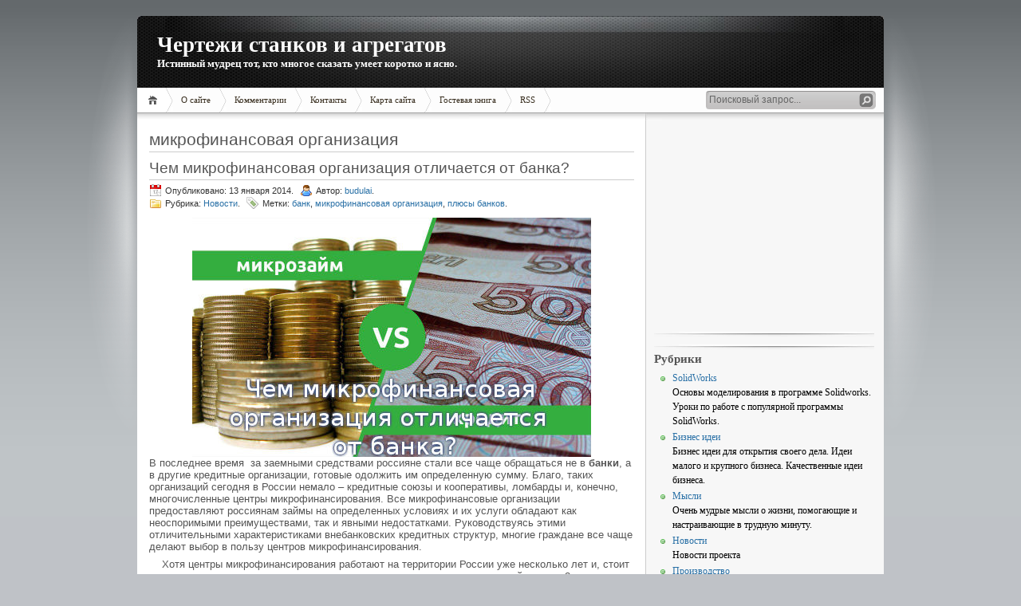

--- FILE ---
content_type: text/html; charset=UTF-8
request_url: http://sdelaisebe.ru/tag/%D0%BC%D0%B8%D0%BA%D1%80%D0%BE%D1%84%D0%B8%D0%BD%D0%B0%D0%BD%D1%81%D0%BE%D0%B2%D0%B0%D1%8F+%D0%BE%D1%80%D0%B3%D0%B0%D0%BD%D0%B8%D0%B7%D0%B0%D1%86%D0%B8%D1%8F
body_size: 6531
content:
<!DOCTYPE HTML PUBLIC "-//W3C//DTD HTML 4.01 Transitional//EN" "http://www.w3.org/TR/html4/loose.dtd">
<html><head>
	<title>микрофинансовая организация</title>
	<meta http-equiv="Content-Type" content="text/html; charset=UTF-8">
	<meta name="generator" content="MaxSite CMS">
	<meta name="description" content="На данном сайте вы найдете чертежи самых востребованных станков и агрегатов.">
	<meta name="keywords" content="чертежи,чертежи скачать,своими руками чертежи,бесплатные чертежи,сборочный чертеж,изготовление чертежей,готовые чертежи">
	<link rel="shortcut icon" href="http://sdelaisebe.ru/application/maxsite/templates/inove/favicon.ico" type="image/x-icon">
	<link rel="shortcut" href="http://sdelaisebe.ru/application/maxsite/templates/inove/favicon.ico" type="image/x-icon">	
	<link rel="stylesheet" href="http://sdelaisebe.ru/application/maxsite/templates/inove/style.css" type="text/css" media="screen">
	<link rel="alternate" type="application/rss+xml" title="RSS 2.0" href="http://sdelaisebe.ru/feed">
	<script src="http://sdelaisebe.ru/application/maxsite/common/jquery/jquery.min.js"></script>
	

</head>
<body>
<!--[if IE 6]><link rel="stylesheet" href="http://sdelaisebe.ru/application/maxsite/templates/inove/ie6.css" media="screen"><![endif]-->
<!--[if IE 7]><link rel="stylesheet" href="http://sdelaisebe.ru/application/maxsite/templates/inove/ie7.css" media="screen"><![endif]-->
<!--[if IE 8]><link rel="stylesheet" href="http://sdelaisebe.ru/application/maxsite/templates/inove/ie8.css" media="screen"><![endif]-->

<!-- end header -->
<div id="all-wrap">
<div id="container">
	<div id="headers">
		<div id="headers-wrap">
			<div id="header1">
				<h1><a href="http://sdelaisebe.ru/" style="">Чертежи станков и агрегатов</a></h1> 
				<h2><span style="">Истинный мудрец тот, кто многое сказать умеет коротко и ясно.</span></h2>
				<div class="r1"></div>
				<div class="r2"></div>
			</div><!-- div id="header1" -->
			
			<div id="header2">
				<div id="MainMenu">
					<div id="tab">
						<ul>
							<li class="first"><a href="http://sdelaisebe.ru/"><span>Главная</span></a></li>
<li><a href="http://sdelaisebe.ru/about"><span>О сайте</span></a></li>
<li><a href="http://sdelaisebe.ru/comments"><span>Комментарии</span></a></li>
<li><a href="http://sdelaisebe.ru/contact"><span>Контакты</span></a></li>
<li><a href="http://sdelaisebe.ru/sitemap"><span>Карта сайта</span></a></li>
<li><a href="http://sdelaisebe.ru/guestbook"><span>Гостевая книга</span></a></li>
<li class="last"><a href="http://sdelaisebe.ru/feed"><span>RSS</span></a></li>
 
							<li class="lastmenu"><a href="javascript:void(0);"></a></li>
						</ul>
						<div id="searchbox">
							<form name="f_search" action="" method="get" onsubmit="location.href='http://sdelaisebe.ru/search/' + encodeURIComponent(this.s.value).replace(/%20/g, '+'); return false;">
								<div class="content">
								<input class="textfield" type="text" name="s" id="s" size="24" onfocus="if (this.value == 'Поисковый запрос...') {this.value = '';}" onblur="if (this.value == '') {this.value = 'Поисковый запрос...';}" value="Поисковый запрос..." />
								<input class="button" type="submit" id="searchsubmit" name="Submit" value="" />
								</div>
							</form>
						</div><!-- div class= -->
						
					</div><!-- div id="tab" -->
				</div><!-- div id="MainMenu" -->
				<div class="r1"></div>
				<div class="r2"></div>
			</div><!-- div id="header2" -->

			<div id="header3">
				<div class="r1"></div>
				<div class="r2"></div>
			</div><!-- div id="header3" -->

		</div><!-- div id="headers-wrap" -->
	</div><!-- div id="headers" -->

	<div id="sub-container">
		<div id="wrapper">
			<div id="content">
				<div class="content-top"></div>
				<div class="content-all">
				
<div class="type type_tag">
<h1 class="category">микрофинансовая организация</h1>
<div class="page_only">
<h1><a href="http://sdelaisebe.ru/page/chem-mikrofinansovaja-organizacija-otlichaetsja-ot-banka" title="Чем микрофинансовая организация отличается от банка?">Чем микрофинансовая организация отличается от банка?</a></h1><div class="info"><div class="date"><span>Опубликовано: 13 января 2014.</span></div><div class="author"><span>Автор: <a href="http://sdelaisebe.ru/author/1">budulai</a>.</span></div><br /><div class="category"><span>Рубрика: <a href="http://sdelaisebe.ru/category/news">Новости</a>.</span></div><div class="tags"><span>Метки: <a href="http://sdelaisebe.ru/tag/%D0%B1%D0%B0%D0%BD%D0%BA" rel="tag">банк</a>, <a href="http://sdelaisebe.ru/tag/%D0%BC%D0%B8%D0%BA%D1%80%D0%BE%D1%84%D0%B8%D0%BD%D0%B0%D0%BD%D1%81%D0%BE%D0%B2%D0%B0%D1%8F+%D0%BE%D1%80%D0%B3%D0%B0%D0%BD%D0%B8%D0%B7%D0%B0%D1%86%D0%B8%D1%8F" rel="tag">микрофинансовая организация</a>, <a href="http://sdelaisebe.ru/tag/%D0%BF%D0%BB%D1%8E%D1%81%D1%8B+%D0%B1%D0%B0%D0%BD%D0%BA%D0%BE%D0%B2" rel="tag">плюсы банков</a>.</span></div></div><div class="page_content">

<div align="center"><a href="http://sdelaisebe.ru/uploads/otlicie-mikrofinansiorvanie-ot-bankov.jpg"><img src="http://sdelaisebe.ru/uploads/otlicie-mikrofinansiorvanie-ot-bankov.jpg" alt="Чем микрофинансовая организация отличается от банка?" title="Чем микрофинансовая организация отличается от банка?"></a></div>В последнее время&nbsp; за заемными средствами россияне стали все чаще обращаться не в <b>банки</b>, а в другие кредитные организации, готовые одолжить им определенную сумму. Благо, таких организаций сегодня в России немало – кредитные союзы и кооперативы, ломбарды и, конечно, многочисленные центры микрофинансирования. Все микрофинансовые организации предоставляют россиянам займы на определенных условиях и их услуги обладают как неоспоримыми преимуществами, так и явными недостатками. Руководствуясь этими отличительными характеристиками внебанковских кредитных структур, многие граждане все чаще делают выбор в пользу центров микрофинансирования. </p>
<p>&nbsp;&nbsp;&nbsp; Хотя центры микрофинансирования работают на территории России уже несколько лет и, стоит заметить делают это вполне успешно, данная деятельность стала законной&nbsp; только 2 года назад, когда был принят соответствующий законодательный акт, определяющий, что микрозайм – это сумма ниже 1 млн. рублей, которая выдается «в одни руки».<span class="cut"><a href="http://sdelaisebe.ru/page/chem-mikrofinansovaja-organizacija-otlichaetsja-ot-banka#cut" title="Далее...">Далее...</a></span></p>
<div class="comments-link"><span class="comments-cloud"><a href="http://sdelaisebe.ru/page/chem-mikrofinansovaja-organizacija-otlichaetsja-ot-banka#comments">Обсудить (0)</a></span></div></div>
</div><!--div class="page_only"-->

</div><!-- class="type type_tag" -->
				
				</div><!--div class="content-all"-->
				<div class="content-bottom"></div>
			</div><!-- div id="content" -->
		</div> <!-- div id="wrapper" -->
		
		<div id="sidebars"><div class="r1"></div>
		
			<div id="sidebar1">
				<div class="wrap">
				
<div class="widget widget_1_1 text_block_widget text_block_widget_0"><div class="w0"><div class="w1"><p align="center"><script type="text/javascript"><!--
google_ad_client = "ca-pub-6166316474194592";
/* sdelaisebe-right */
google_ad_slot = "9180268699";
google_ad_width = 250;
google_ad_height = 250;
//-->
</script>
<script type="text/javascript"
src="http://pagead2.googlesyndication.com/pagead/show_ads.js">
</script></p></div><div class="w2"></div></div></div>

<div class="widget widget_1_2 sape_widget sape_widget_0"><div class="w0"><div class="w1"><script type="text/javascript">
<!--
var _acic={dataProvider:10,allowCookieMatch:false};(function(){var e=document.createElement("script");e.type="text/javascript";e.async=true;e.src="https://www.acint.net/aci.js";var t=document.getElementsByTagName("script")[0];t.parentNode.insertBefore(e,t)})()
//-->
</script></div><div class="w2"></div></div></div>

<div class="widget widget_1_3 category_widget category_widget_0"><div class="w0"><div class="w1"><h2 class="box"><span>Рубрики</span></h2>
<ul class="is_link">
<li><a href="http://sdelaisebe.ru/category/solidworks" title="SolidWorks">SolidWorks</a> <sup></sup><br>Основы моделирования в программе Solidworks. Уроки по работе с популярной программы SolidWorks.</li>
<li><a href="http://sdelaisebe.ru/category/biznes-idei" title="Бизнес идеи">Бизнес идеи</a> <sup></sup><br>Бизнес идеи для открытия своего дела. Идеи малого и крупного бизнеса. Качественные идеи бизнеса.</li>
<li><a href="http://sdelaisebe.ru/category/mysli" title="Мысли">Мысли</a> <sup></sup><br>Очень мудрые мысли о жизни, помогающие и настраивающие в трудную минуту.</li>
<li><a href="http://sdelaisebe.ru/category/news" title="Новости">Новости</a> <sup></sup><br>Новости проекта</li>
<li><a href="http://sdelaisebe.ru/category/proizvodstvo" title="Производство">Производство</a> <sup></sup><br>Бизнес по производству. Методы производства разных деталей.</li>
<li><a href="http://sdelaisebe.ru/category/frezernye-stanki" title="Фрезерные станки">Фрезерные станки</a> <sup></sup><br>Все о фрезерных станках. Как правильно работать на фрезерных станках. Для чего нужны фрезерные станки.</li>
<li><a href="http://sdelaisebe.ru/category/chertezhi-agregatov" title="Чертежи агрегатов">Чертежи агрегатов</a> <sup></sup><br>Самодельные кукурузотеребилки. Чертежи агрегатов.</li>
</ul>
</div><div class="w2"></div></div></div>

<div class="widget widget_1_4 page_views_widget page_views_widget_0"><div class="w0"><div class="w1"><h2 class="box"><span>Многие рекомендуют</span></h2><ul class="is_link page_views">
<li><a href="http://sdelaisebe.ru/page/kak-otkryt-svoju-picceriju-s-nulja-biznes-plan-s-chego-nachat-skolko-stoit-i-kakie-nuzhny-dokumenty" title="Просмотров в сутки: 36">Как открыть свою пиццерию с нуля: бизнес план, с чего начать, сколько стоит и какие нужны документы</a> <sup>36</sup></li>
<li><a href="http://sdelaisebe.ru/page/biznes-ideja-otkryvaem-vulkanizaciju" title="Просмотров в сутки: 17">Бизнес-идея: открываем вулканизацию</a> <sup>17</sup></li>
<li><a href="http://sdelaisebe.ru/page/about" title="Просмотров в сутки: 16">О сайте</a> <sup>16</sup></li>
<li><a href="http://sdelaisebe.ru/page/kazino-sol-mesto-gde-osushhestvljajutsja-samye-jarkie-mechty" title="Просмотров в сутки: 12">Казино SOL: Место, где осуществляются самые яркие мечты</a> <sup>12</sup></li>
<li><a href="http://sdelaisebe.ru/page/prodazha-suvenirnoj-i-podarochnoj-produkcii-cherez-internet" title="Просмотров в сутки: 11">Продажа сувенирной и подарочной продукции через интернет</a> <sup>11</sup></li>
<li><a href="http://sdelaisebe.ru/page/kukuruzoterebilka-lpk-02" title="Просмотров в сутки: 11">[Чертежи]Кукурузотеребилка ЛПК-02</a> <sup>11</sup></li>
<li><a href="http://sdelaisebe.ru/page/chertezhilentochnaja-pilorama" title="Просмотров в сутки: 10">[Чертежи]Ленточная пилорама</a> <sup>10</sup></li>
<li><a href="http://sdelaisebe.ru/page/biznes-ideja-dezinsekcija-pomeshhenij" title="Просмотров в сутки: 9">Бизнес-идея: дезинсекция помещений</a> <sup>9</sup></li>
<li><a href="http://sdelaisebe.ru/page/biznes-ideja-izgotovlenie-nakleek-na-noutbuki" title="Просмотров в сутки: 9">Бизнес-идея: изготовление наклеек на ноутбуки</a> <sup>9</sup></li>
<li><a href="http://sdelaisebe.ru/page/shkaf-kupe-na-zakaz-v-chem-vygoda" title="Просмотров в сутки: 9">Шкаф купе на заказ. В чем выгода?</a> <sup>9</sup></li>
</ul>
</div><div class="w2"></div></div></div>

<div class="widget widget_1_5 random_pages_widget random_pages_widget_0"><div class="w0"><div class="w1"><h2 class="box"><span>Случайные статьи</span></h2><ul class="is_link random_pages">
<li><a href="http://sdelaisebe.ru/page/sovremennye-kaljany">Современные кальяны</a></li>
<li><a href="http://sdelaisebe.ru/page/igrovoj-avtomat-dolphins-pearl">Игровой автомат Dolphins Pearl</a></li>
<li><a href="http://sdelaisebe.ru/page/riski-organizacii-sobstvennogo-dela">Риски организации собственного дела: предупрежден, значит вооружен</a></li>
</ul>
</div><div class="w2"></div></div></div>

<div class="widget widget_1_6 tagclouds_widget tagclouds_widget_0"><div class="w0"><div class="w1"><h2 class="box"><span>Метки</span></h2><div class="tagclouds"><span style="font-size: 230%"><a href="http://sdelaisebe.ru/tag/%D0%B1%D0%B8%D0%B7%D0%BD%D0%B5%D1%81">бизнес</a><sub style="font-size: 7pt;">7</sub></span> <span style="font-size: 160%"><a href="http://sdelaisebe.ru/tag/%D0%BC%D0%B5%D0%B1%D0%B5%D0%BB%D1%8C">мебель</a><sub style="font-size: 7pt;">4</sub></span> <span style="font-size: 160%"><a href="http://sdelaisebe.ru/tag/%D1%81%D1%82%D0%BE%D0%BB">стол</a><sub style="font-size: 7pt;">4</sub></span> <span style="font-size: 160%"><a href="http://sdelaisebe.ru/tag/%D1%84%D0%BE%D1%80%D1%82%D1%83%D0%BD%D0%B0">фортуна</a><sub style="font-size: 7pt;">4</sub></span> <span style="font-size: 160%"><a href="http://sdelaisebe.ru/tag/%D0%BF%D1%80%D0%BE%D0%B8%D0%B7%D0%B2%D0%BE%D0%B4%D1%81%D1%82%D0%B2%D0%BE">производство</a><sub style="font-size: 7pt;">4</sub></span> <span style="font-size: 137%"><a href="http://sdelaisebe.ru/tag/%D1%85%D0%BE%D1%80%D0%BE%D1%88%D0%B8%D0%B5+%D0%B4%D0%B5%D0%BD%D1%8C%D0%B3%D0%B8">хорошие деньги</a><sub style="font-size: 7pt;">3</sub></span> <span style="font-size: 137%"><a href="http://sdelaisebe.ru/tag/%D0%B2%D1%8B%D0%B8%D0%B3%D1%80%D1%8B%D1%88">выигрыш</a><sub style="font-size: 7pt;">3</sub></span> <span style="font-size: 137%"><a href="http://sdelaisebe.ru/tag/%D0%91%D0%B8%D0%B7%D0%BD%D0%B5%D1%81+%D0%B8%D0%B4%D0%B5%D1%8F">Бизнес идея</a><sub style="font-size: 7pt;">3</sub></span> <span style="font-size: 137%"><a href="http://sdelaisebe.ru/tag/%D0%B2%D0%B5%D0%B7%D0%B5%D0%BD%D0%B8%D0%B5">везение</a><sub style="font-size: 7pt;">3</sub></span> <span style="font-size: 137%"><a href="http://sdelaisebe.ru/tag/%D0%B4%D0%B5%D0%BD%D1%8C%D0%B3%D0%B8">деньги</a><sub style="font-size: 7pt;">3</sub></span> <span style="font-size: 137%"><a href="http://sdelaisebe.ru/tag/%D0%B1%D1%8B%D1%81%D1%82%D1%80%D1%8B%D0%B9+%D0%B7%D0%B0%D1%80%D0%B0%D0%B1%D0%BE%D1%82%D0%BE%D0%BA">быстрый заработок</a><sub style="font-size: 7pt;">3</sub></span> <span style="font-size: 137%"><a href="http://sdelaisebe.ru/tag/%D0%B1%D1%8B%D1%81%D1%82%D1%80%D1%8B%D0%B9+%D0%B4%D0%BE%D1%85%D0%BE%D0%B4">быстрый доход</a><sub style="font-size: 7pt;">3</sub></span> </div></div><div class="w2"></div></div></div>

<div class="widget widget_1_7 text_block_widget text_block_widget_2"><div class="w0"><div class="w1"><p align="center"><img src="https://informer.yandex.ru/informer/35877170/3_1_FFFFFFFF_EFEFEFFF_0_pageviews"
style="width:88px; height:31px; border:0;" alt="Яндекс.Метрика" title="Яндекс.Метрика: данные за сегодня (просмотры, визиты и уникальные посетители)" onclick="try{Ya.Metrika.informer({i:this,id:35877170,lang:'ru'});return false}catch(e){}" />

<!-- Yandex.Metrika counter -->
<script type="text/javascript">
    (function (d, w, c) {
        (w[c] = w[c] || []).push(function() {
            try {
                w.yaCounter35877170 = new Ya.Metrika({
                    id:35877170,
                    clickmap:true,
                    trackLinks:true,
                    accurateTrackBounce:true,
                    webvisor:true
                });
            } catch(e) { }
        });

        var n = d.getElementsByTagName("script")[0],
            s = d.createElement("script"),
            f = function () { n.parentNode.insertBefore(s, n); };
        s.type = "text/javascript";
        s.async = true;
        s.src = "https://mc.yandex.ru/metrika/watch.js";

        if (w.opera == "[object Opera]") {
            d.addEventListener("DOMContentLoaded", f, false);
        } else { f(); }
    })(document, window, "yandex_metrika_callbacks");
</script>
<noscript><div><img src="https://mc.yandex.ru/watch/35877170" style="position:absolute; left:-9999px;" alt="" /></div></noscript>
<!-- /Yandex.Metrika counter -->
</p></div><div class="w2"></div></div></div>

<div class="widget widget_1_8 text_block_widget text_block_widget_3"><div class="w0"><div class="w1"><h2 class="box"><span>Лучшие продажи</span></h2><a href="http://sdelaisebe.ru/page/kukuruzoterebilka-lpk-02"><img src="http://sdelaisebe.ru/uploads/rightkuk.png" alt="[Чертежи]Кукурузотеребилка ЛПК-02" title="[Чертежи]Кукурузотеребилка ЛПК-02"></a>
<a href="http://sdelaisebe.ru/page/chertezhikruglopalochnyj-stanok-vihrevaja-golovka"><img src="http://sdelaisebe.ru/uploads/rightkuk2.png" alt="[Чертежи]Круглопалочный станок - вихревая головка" title="[Чертежи]Круглопалочный станок - вихревая головка"></a>
<a href="http://sdelaisebe.ru/page/chertezhilentochnaja-pilorama"><img src="http://sdelaisebe.ru/uploads/lentpil.jpg" alt="[Чертежи]Ленточная пилорама" title="[Чертежи]Ленточная пилорама"></a></div><div class="w2"></div></div></div>

<div class="widget widget_1_9 last_comments_widget last_comments_widget_0"><div class="w0"><div class="w1"><h2 class="last_comment">Бизнес-идея: производство асфальтобетонных смесей</h2>
<ul class="is_link last_comment">
<li class="last_comment_anonim"><a href="http://sdelaisebe.ru/page/biznes-ideja-proizvodstvo-asfaltobetonnyh-smesej#comment-112" id="comment-112"><strong>септик »</strong>  
Оригинальная идея. Интересно сколько времени он на это потратил
</a></li>
<li class="last_comment_anonim"><a href="http://sdelaisebe.ru/page/biznes-ideja-proizvodstvo-asfaltobetonnyh-smesej#comment-771" id="comment-771"><strong>Витали »</strong>  
Отлично!!! Вместо книги на ночь.
</a></li>
<li class="last_comment_users  last_comment_users_1"><a href="http://sdelaisebe.ru/page/biznes-ideja-proizvodstvo-asfaltobetonnyh-smesej#comment-787" id="comment-787"><strong>budulai »</strong>  
Спасибо всем, очень приятно!
</a></li>
</ul>
<h2 class="last_comment">Букмекерские конторы и ставки на спорт</h2>
<ul class="is_link last_comment">
<li class="last_comment_anonim"><a href="http://sdelaisebe.ru/page/bukmekerskie-kontory-i-stavki-na-sport#comment-109" id="comment-109"><strong>Петяк »</strong>  
И как это автору не влом столько времени на написание статей тратить, мы конечно очень благодарны, но вот я на...</a></li>
<li class="last_comment_users  last_comment_users_1"><a href="http://sdelaisebe.ru/page/bukmekerskie-kontory-i-stavki-na-sport#comment-786" id="comment-786"><strong>budulai »</strong>  
Петяк, мы любим наше дело, пишем о всем интересном.
Спасибо что читаете нас.
</a></li>
</ul>
</div><div class="w2"></div></div></div>
				</div><!-- div class=wrap -->
			</div><!-- div id="sidebar-1" -->

		<div class="r2"></div></div><!-- div id="sidebars" -->
		
	</div><!-- div id="sub-container" -->
	
	
<div id="footer">

	&copy; Чертежи станков и агрегатов, 2026<br/>Работает | Шаблон: iNove | Время: 1.2031 | SQL: 7 | Память: 4.09MB | <a href="http://sdelaisebe.ru/login">Вход</a><p>При копировании материала ссылка на SdelaiSebe.ru обязательна!</p>
</div>



</div><!-- div id="container" -->
</div><!-- div id="all-wrap" -->

</body>
</html>



--- FILE ---
content_type: text/html; charset=utf-8
request_url: https://www.google.com/recaptcha/api2/aframe
body_size: 267
content:
<!DOCTYPE HTML><html><head><meta http-equiv="content-type" content="text/html; charset=UTF-8"></head><body><script nonce="mbNi3254hHlKl3QAvUf3Xg">/** Anti-fraud and anti-abuse applications only. See google.com/recaptcha */ try{var clients={'sodar':'https://pagead2.googlesyndication.com/pagead/sodar?'};window.addEventListener("message",function(a){try{if(a.source===window.parent){var b=JSON.parse(a.data);var c=clients[b['id']];if(c){var d=document.createElement('img');d.src=c+b['params']+'&rc='+(localStorage.getItem("rc::a")?sessionStorage.getItem("rc::b"):"");window.document.body.appendChild(d);sessionStorage.setItem("rc::e",parseInt(sessionStorage.getItem("rc::e")||0)+1);localStorage.setItem("rc::h",'1768518663783');}}}catch(b){}});window.parent.postMessage("_grecaptcha_ready", "*");}catch(b){}</script></body></html>

--- FILE ---
content_type: text/css
request_url: http://sdelaisebe.ru/application/maxsite/templates/inove/style.css
body_size: 3587
content:
#sidebars,
#sidebars div.r1,
#sidebars div.r2,
#sidebar-top,
#sidebar-top div.wrap,
#sidebar1,
#sidebar1 div.wrap,
#sidebar2,
#sidebar2 div.wrap {
	padding:0;
	margin:0;
}

* {
	padding:0;
	margin:0;
}

html,
body {
	margin:0;
	padding:0;
}

body {
	font:62.5%/1em Verdana;
	background:#bfc2c7 url(images/bg.jpg) repeat-x;
}

p {
	margin:3px 0px 7px 0px;
}

ul,
ol {
	margin-left:15px;
}

a {
	color:#2970a6;
	text-decoration:none;
}

a:hover {
	color:#2970a6;
	text-decoration:underline;
}

a img {
	border:none;
	text-decoration:none;
}

a img,
a:visited img,
a:hover img,
a img:hover,
img+a,
img+a:hover {
	border:none;
	text-decoration:none;
}

h1 {font-size:16pt; line-height:1.2em; margin:0; font-weight:normal;}
h2 {font-size:15pt; margin:5px 0 10px 0;}
h3 {font-size:14pt; margin:12px 0 12px 0;}
h4 {font-size:9pt; margin:5px 0 10px 0;}
h5 {font-size:8pt; margin:5px 0 10px 0;}
h6 {font-size:7pt; margin:5px 0 10px 0;}

/* structure */
#all-wrap {background:url(images/light.gif) center top no-repeat; padding:20px 0 0 0;}
#container {width:936px; margin:0 auto; font-size:9pt; line-height:1.3em; background:#fff;}
#headers {}
#headers-wrap {}

#header1 {background:#444 url(images/header.jpg) no-repeat; height:90px; font-family:Georgia, "Times New Roman", Times, serif;}
#header1 div.r1 {}
#header1 div.r2 {}
#header1 h1 {padding:20px 0 0 25px; font-size:20pt; font-weight:bold;}
#header1 h1 a {color:#fff;}
#header1 h1 a:hover {}
#header1 h2 {padding:0 0 0 25px; margin:0; color:#fff; font-size:10pt;}

#header2 {}
#header2 div.r1 {}
#header2 div.r2 {}
#header2 h1 {}
#header2 h1 a {}
#header2 h1 a:hover {}
#header2 h2 {}

#header3 {background:url(images/header-shadow.gif) no-repeat; height:10px;}
#header3 div.r1 {}
#header3 div.r2 {}
#header3 h1 {}
#header3 h1 a {}
#header3 h1 a:hover {}
#header3 h2 {}

#sub-container {float:left; width:934px; padding:0; border-right:2px #f7f7f7 solid; background:}
#wrapper {float:left; width:100%; padding:0; background:#fff url(images/bg-wrapper.gif) repeat-y right;}

#content {width:608px; color:#555; font-family:Verdana, Arial; font-size:10pt; margin:10px 0 0 15px; min-height:300px; float:left; clear:left;}
#content div.content-top {}
#content div.content-bottom {}

#sidebars {float:right; width:296px; margin-left:-300px; border-left:1px solid #ccc; background:#f7f7f7;}
#sidebars div.r1 {}
#sidebars div.r2 {}

#sidebar-top {margin-right:10px;}
#sidebar-top div.wrap {}

#sidebar1 {margin-right:10px;}
#sidebar1 div.wrap {}

#sidebar2 {margin-right:10px;}
#sidebar2 div.wrap {}

#footer {clear:both; text-align:center; background:#f7f7f7 url(images/footer.gif); padding:10px 0; color:#555; font-size:8pt; height:68px; border-top:1px solid #ccc;}
#footer a {color:#555;}

#footer-out {clear:both; text-align:center;}

*html #wrapper {overflow:hidden;}
*+html #wrapper {overflow:hidden;}
*html #content {overflow:hidden;}
*+html #content {overflow:hidden;}
*html #sidebar1 {overflow:hidden;}
*+html #sidebar1 {overflow:hidden;}
*html #sidebar2 {overflow:hidden;}
*+html #sidebar2 {overflow:hidden;}
*html #sidebar-top {overflow:hidden;}
*+html #sidebar-top {overflow:hidden;}
*html #sidebars {overflow:hidden;}
*+html #sidebars {overflow:hidden;}

a.perelink {color:#000;}
a.current_url {font-weight:bold; }
li.current_url a {font-weight:bold;}
li.current_url li a {font-weight:normal;}
li.current-page a {font-weight:normal;}

#MainMenu {margin:0; background:#fdfdfd; height:31px;}
#tab ul {margin:0;}
#tab li {display:inline; list-style:none;}
#tab li a
{
	background:transparent url(images/menu.gif) no-repeat;
	display:block;
	color:#382E1F;
	height:31px;
	line-height:31px;
	padding:0 20px;
	margin-left:-10px;
	text-decoration:none;
	font-size:11px;
	float:left;
	z-index:1;
}
#tab li.lastmenu a, #tab li.lastmenu a:hover  {background-position:0 0; cursor:default;}
#tab li a:hover {background-position:0 -31px;}
#tab li.first a {background-position:0 -93px; width:45px; padding:0; margin-left:0; text-indent:-999em;}
#tab li.first a:hover {background-position:0 -124px;}
#tab li.selected.first a {background-position:0 -155px;}
#tab li.selected a {background-position:0 -62px;}

.content {margin:0;}
#searchbox {
	background: url(images/searchbox.gif) no-repeat;
	width:209px;
	height:23px;
	display:block;
	float:right;
	margin-top:4px;
	margin-right:10px;
	padding:4px 2px 4px 2px;
}
#searchbox .textfield {
	background:none;
	border:0px;
	color:#666;
	font-size:9pt;
	width:185px;
	float:left;
	margin-right:2px;
	padding-left:2px;
}
#searchbox .button {
	background:none;
	border:0px;
	width:18px;
	height:18px;
	cursor:pointer;
	float:left;
	margin-top:0px;
}

#content ul, #content ol {margin-top:10px; margin-bottom:10px;}
#content ul ul, #content ol ol {margin-top:0px; margin-bottom:0px;}
li {margin-left:30px;}

p.info a {font-size:8pt;}

/* H */
h1.category {font-size:16pt; border-bottom:1px solid #3C5FB3;}
h3.category {font-size:8pt; font-weight:normal;}
#content h2, #content h1 {border-bottom:1px solid #ccc; line-height:1.4em; margin-bottom:5px; font-family:Georgia, Verdana, Arial, sans-serif}
#content h1 a {font-size:14pt; color:#555;}
#content h1 a:hover {text-decoration:none; color:#2970a6;}

h2.box {margin:0 0 5px 0; color:#555555; font-family:Georgia, Verdana; font-size:11pt;}
h2.last_comment {font-size:9pt; margin-top:10px; color:#555; border-bottom:dashed #ccc 1px;}

blockquote, pre
{
	background:#F4F5F7 url(images/blockquote.gif) 3px 3px no-repeat;
	border:1px dashed #CCC;
	padding:8px 12px 8px 36px;
	margin:5px 0;
}
blockquote p {width:100%; margin:20px 0 10px 0;}

/* DIV */
div.page_only {margin-top:0;}
div.widget {margin:5px 0 5px 10px; background:#f7f7f7; font-family:Georgia, Verdana; }
div.widget div.w0 {position:relative;}
div.widget div.w1 {}
div.widget div.w2 {font-size:1pt; height:6px; background:url(images/widgetsep.gif) no-repeat; margin-top:10px;}
div.widget a {color:#2970a6;}

div.loginform {position:fixed; top:20%; left:50%; margin-top:50px; margin-left:-100px; text-align:left;  padding:20px 20px 20px 15px; border:3px outset #ddd; background:#eee; width:200px; font-size:8pt;}
* html div.loginform {position:absolute;}

div.twitter {}
div.twitter p {border-bottom:1px solid #ddd; padding:0 0 10px 0;}
div.twitter a {font-weight:bold;}

div.pagination {background:#edeff0; border:1px solid #ccc; padding:3px; font-size:8pt; margin:25px 0 10px 0; text-align:center;}
div.pagination strong {background:#2970a6; color:#fff; padding:2px;}

div.page_content {margin-bottom:20px;}
div.info {margin:0 0 10px 0; color:#333;}
div.info div {font-size:10pt; margin:3px 0 3px 0; display:inline;}

div.info span,
div.info a
{
	font-size:8pt;
}

div.tagclouds {text-align:center;}
div.tagclouds span {line-height:1.4em; padding:4px;}
div.tagclouds a:hover {background:#2970a6; color:#fff; text-decoration:none;}

div.catclouds {text-align:center;}
div.catclouds span {line-height:1.4em;}
div.catclouds a:hover {background:#2970a6; color:#fff; text-decoration:none;}

div.home_top {}

div.page_other_pages {margin:20px 0 20px 0;}
div.page_other_pages h3 {font: normal 14pt Georgia, Vedrana, Arial, serif; color:#555; margin:0 0 5px 0;}
div.page_other_pages ul {list-style-type:square;}

/* LIST */
ul.is_link {margin:0px 0px 10px 3px; padding:0px; list-style-type:none; line-height:1.5em;}
ul.is_link ul {list-style-type:none;}

ul.is_link li {margin:0px; background:url(images/bullet.gif) no-repeat 0 4px; padding:2px 0 0 20px;}
ul.is_link li li {margin:0 auto;}

li.level0, li.level0 a {}
li.count0 {color:grey;}

ul.category {color:gray;}

ul.last_comment {font-size:8pt; }
ul.last_comment em {display:block; color:gray; text-align:right;}
ul.last_comment li {margin-bottom:7px;}

div.comments ul.last_comment li {margin:5px 0;}
ul.links div {margin:0px 0 5px 0; font-style:italic; color:gray; line-height:1.0em; font-size:0.9em;}

/* CALENDAR */
div.calendar table {width:100%;}
div.calendar td {border:1px solid #fff; text-align:center; padding:1px; font-size:8pt;}
div.calendar tr.week td {background:#ddd;}
div.calendar div.today {background:#2970a6; color:#fff;}
div.calendar div.today-content {background:#2970a6;}
div.calendar td a {text-decoration:underline;}

/* COMMENTS */
div.comment-form {line-height:1.2em; width:100%;}
div.comment-form label {font-size:8pt; margin:0 0 0 3px;}
div.comment-form p {margin:3px;}
div.comment-form input.text {width:300px; margin:3px;}
div.comment-form input.no-margin {width:auto; margin:3px; }
div.comment-form textarea {width:99%; margin:3px;}
*html div.comment-form textarea {width:95%; margin:3px;}
div.comment-form span { position:relative; top:-5px; font-size:8pt; color:gray;}
div.comment-form span.black {color:#000;}
div.comment-form input.comments_submit {width:120px; margin-left:2px; font-size:8pt;}
div.comment-form input.comments_captha {width:90px;}
div.comment-form img { position:relative; top:7px; }

div.comment-form div.comments-reg {border:1px solid #ccc; margin:10px 0; background:#fff; padding:10px;}
div.comment-form div.comments-reg p {font-size:8pt; margin-top:10px; padding:10px; background:#fafafa; border:1px solid #ddd;}
div.comment-form div.comments-noreg {border:1px solid #ccc; margin:10px 0; background:#fff; padding:10px;}
div.comment-form div.comments-textarea {border:1px solid #ccc; margin:10px 0; background:#f7f7f7; padding:10px;}
div.comment-form div.comments-user {border:1px solid #ccc; margin:10px 0; background:#f7f7f7; padding:10px; font-weight:bold;}

div.comment-ok {background:#40A040; color:#fff; padding:10px; text-align:center; font-weight:bold;}
div.comment-error {background:#FF4040; color:#fff; padding:10px; text-align:center; font-weight:bold;}
div.comment-form .comment_button input {margin:0px; padding:0 5px; font-size:8pt;}

div.comments-link {margin:10px 0 0 0; text-align:right; font-size:8pt;}

div.comments h3,
h3.comments,
form.comusers-form h3
{
	font: normal 14pt Georgia, Vedrana, Arial, serif;
	margin:10px 0 20px 0;
}

div.comments blockquote {padding:8px; margin:10px 0 10px 0; background:#fff; border:1px dashed #ccc;}

div.comments ol {list-style:none; margin:0;}
div.comments li {margin:0 0 10px; 0;}

.comment .comuser {
	float:left;
	width:84px;
	text-align:center;
}
.comment .pic {
	background:url(images/commentpoint.png) 100% 33% no-repeat;
	padding-right:14px;
	margin-top:10px;
}
.comment .name {
	width:70px;
	padding-right:14px;
	font-weight:normal;
	overflow:hidden;
}
.comment .avatar {
	border:1px solid #ddd;
}
.comment .cominfo {
	background:#EDEFF0 url(images/comment-content.gif) 0 0 no-repeat;
	float:left;
	padding:10px 15px 0;
	width:494px;
	font-size:10px;
}
.comment .date, 
{
	float:left;
}

.comment .content {
	background:url(images/comment-content.gif) 100% 100% no-repeat;
	margin:0 -15px;
	padding:0 15px 10px;
	line-height:145%;
	font-size:10pt;
}

#flogin span {display:block; font-weight:bold; margin:5px 0;}
#flogin_user {width:98%;}
#flogin_password {width:98%;}
#flogin_submit { margin:5px 0;}

.text,
#flogin_user, 
#flogin_password,
#comments_author,
#comments_password,
#comments_content,
.comments_captha,
#contact_name,
#contact_mail,
#contact_phone,
#contact_url,
#contact_subject,
#contact_antispam,
.contact-form textarea,
form.comusers-form p input,
form.comusers-form p select,
form.comusers-form p textarea
{
	background:#fff url(images/textfield.gif) top repeat-x;
	border:1px solid #a6a6a6;
	padding:4px 2px 4px 2px;
	font-size:9pt;
}

.contact-form table td {width:50%;}

#flogin_submit,
.comments_submit
{
	font-size:8t;
}

/* comusers*/
form.comusers-form p strong {width:301px; display:block; float:left; font-weight:normal;}
form.comusers-form p input, form.comusers-form p select {width:301px;}
form.comusers-form p textarea {width:301px; height:200px;}
form.comusers-form p  {background:#fff;}
form.comusers-form p.info  {background:none; color:#B00000; margin:0 0 15px 0; border:1px solid #B00000; padding:3px; text-align:center;}

/* SITEMAP */
div.sitemap ul {list-style-type:none; margin:0;}
div.sitemap h3 {margin:15px 0 5px 0;}
h2.sitemap {margin:25px 0 0 0; background:#ddd; padding:3px;}

/* IMG */
img.text {margin:5px 10px 5px 0px;}
img.text-left {float:left; margin:5px 10px 5px 0px;}
img.text-right {float:right; margin:5px 0 5px 10px;}
img.text-center {margin:0 auto; display:block;}
img.border {border:1px solid #3D61B6; }
img.smiley {vertical-align:middle;}

/*  PRE to OL */
div.pre {background:#F0F0F0; padding:5px; overflow:auto; wi1dth:99%; margin:0 0 10px 0;}
ol.pre {line-hei1ght:1em; font-family:monospace; padding:0; margin:0 0 0 30px;  }
ol.pre li {padding:0; margin:0; #fff-space:pre; line-he1ight:0.8em;}
ol.pre li.odd {background:none;}
ol.pre span.php-comment {color:gray;}

/* OTHER */
span.cut {display:block; }
div.break {clear:both;}

div.date, div.author, div.category, div.tags, span.comments-cloud, div.edit-link {padding-left:20px; padding-right:8px;}

div.date {background:url(images/date.gif) no-repeat;}
div.author {background:url(images/user.gif) no-repeat;}
div.category {background:url(images/folder.gif) no-repeat;}
div.tags {background:url(images/tag_green.gif) no-repeat;}
span.comments-cloud {background:url(images/comment.gif) no-repeat;}
div.edit-link {background:url(images/edit.gif) no-repeat;}
